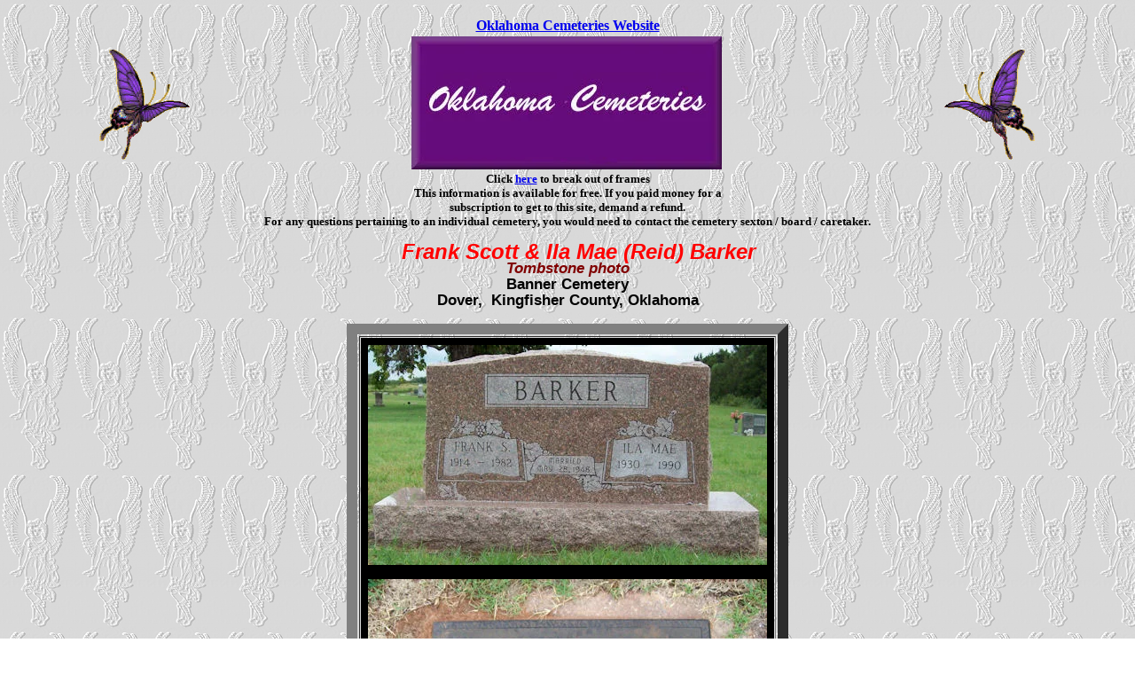

--- FILE ---
content_type: text/html
request_url: https://www.okcemeteries.net/kingfisher/banner/barkerfsim.htm
body_size: 1407
content:
<html><head>
<meta http-equiv="keywords" content="oklahoma, genealogy, cemeteries, surnames, oklahoma genealogy, oklahoma territory, family search, research, lookups, Kingfisher County, kingfisher county, cemetery, family plots, burials, headstone, cemetery markers, photos">
<meta name="description" content="Transcription of genealogy and historical information of cemeteries in connection with okcemeteries.net">
<meta name="Description" content="Free access to genealogy records in Oklahoma">
<meta name="rating" content="SAFE FOR KIDS">
<meta name="distribution" content="GLOBAL">
<meta name="classification" content="Genealogy, History">
<link href="../../text.css" rel=stylesheet type="text/css">
<title>Frank Scott & Ila Mae Barker</title></head>
<center><b><a href="http://www.okcemeteries.net/">Oklahoma Cemeteries Website</a></b></center><table border="0" width="100%" ><tr><td><center>
<img src="/pic/butterfly17.gif" border="0" alt="butterfly"></center></td>
<td><center><img src="/pic/ok2.jpg" alt="image"></center></td><td><center>
<img src="/pic/butterfly_17.gif" border="0"></center></td></tr></table>
<font size="-1"><center><b>Click 
<a target="_top" href="http://www.okcemeteries.net/">here</a> 
to break out of frames<br>This information is available for free. 
If you paid money for a<br>subscription to get to this site, demand a refund.<br>For any questions pertaining to an individual cemetery, you would need to contact the cemetery sexton / board / caretaker.</b></center></font> 

<p align="center">
<body text="#000000" bgcolor="#FFFFFF" link="#0000EE" vlink="#79008B" alink="#0000DD" background="../../pic/back-202.gif

">

</body><font size="5" color="#FF0000"><i><b>Frank Scott &amp; Ila Mae (Reid) Barker<br>
</b></i></font><font color="#800000"><b><i>Tombstone photo</i></b></font><b><br>
Banner Cemetery<br>
Dover,&nbsp; Kingfisher County, Oklahoma</b><body text="#000000" bgcolor="#FFFFFF" link="#0000EE" vlink="#79008B" alink="#0000DD" background="../../pic/back-202.gif">
<center><table border="12" cols="1" width="10%">     
<tr><td>
<center><img src="pic/barkerfsim.jpg" height="248" width="450" alt="image" border="8"></center>
<center><img src="pic/barkerfs.jpg" height="270" width="450" alt="image" border="8"></center>
<center><b>Submitted by Donna Crawford</b></center></td></tr>
</table></p><center><div align="center"><img src="http://www.okcemeteries.net/pic/usa_3a.gif" alt="flag">
<br><br><br>
<audio controls autoplay>
  <source src="http://www.okcemeteries.net/pic/CTAPS.mp3" type="audio/mpeg">
  <source src="http://www.okcemeteries.net/pic/CTAPS.WAV" type="audio/wav">
Your browser does not support the audio element.
</audio>
<h2><em>Thank You For Your Service!</em></h2>
</div>
</center>  

</center><br>
<p><b><center>|<a href="http://okcemeteries.net/kingfisher/banner/banner.htm">Banner Cemetery </a>|&nbsp;&nbsp;|<a href="http://www.okcemeteries.net/kingfisher/kingfisher.htm">Kingfisher County Cemeteries</a>|&nbsp;&nbsp;|<a href="http://www.okcemeteries.net/index.htm">Home</a>|</center></b>
<br><hr><br><center><b><br><blockquote><blockquote><h6><i>This site may be freely linked, but not duplicated  in any way without consent.<br>All rights reserved! Commercial use of material within this site is prohibited!<br>&copy; 2000-2026 <a href="http://www.okcemeteries.net/">Oklahoma Cemeteries </a> </i></h6>
<p><font size="1"><i><b>The information on this site is provided free for the purpose of  researching your genealogy. This material may be freely used by non-commercial entities, for your own research, as long as this message remains on all copied material. The information contained in this site may not be copied to any other site without written "snail-mail"  permission. If you wish to have a copy of a donor's material, you must have their  permission. All information found on these pages is under copyright of Oklahoma Cemeteries. This is to protect any and all information donated. The original submitter or source of the information will retain their copyright. Unless otherwise stated, any donated material is given to Oklahoma Cemeteries to make it available online. This material will always be available at no cost, it will always remain free to the researcher</b></i>.</font></p></blockquote></blockquote>
 




</b></center></body></html>